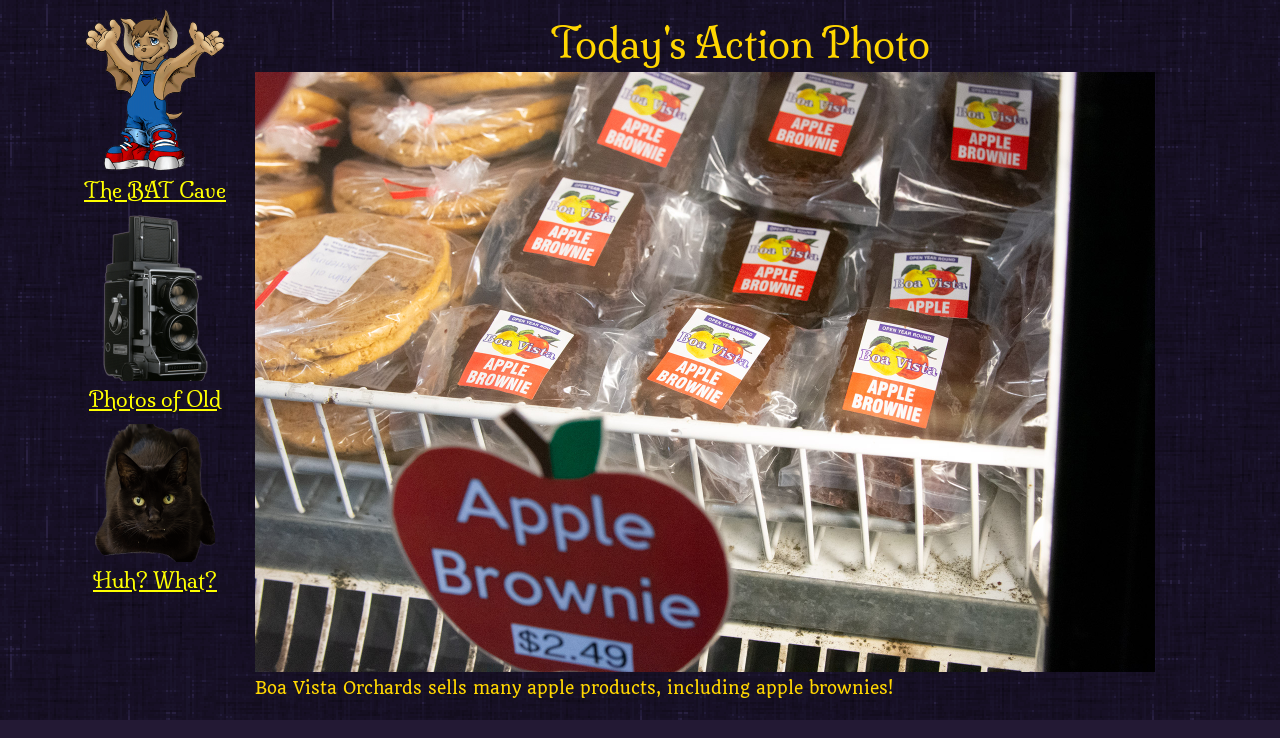

--- FILE ---
content_type: text/html
request_url: https://www.wingedmammal.com/action_photos_2021/action_photo_210526.shtml
body_size: 3068
content:
<!DOCTYPE html>
<html lang="en-US">
<head>
    

<!-- Google tag (gtag.js) -->
<script async src="https://www.googletagmanager.com/gtag/js?id=G-EVMZ6BFMDJ"></script>
<script>
  window.dataLayer = window.dataLayer || [];
  function gtag(){dataLayer.push(arguments);}
  gtag('js', new Date());

  gtag('config', 'G-EVMZ6BFMDJ');
</script>


    <meta charset="utf-8">
    <meta http-equiv="content-type" content="text/html; charset=utf-8">
    <link rel="SHORTCUT ICON" href="https://www.wingedmammal.com/home_page/batboy_icon_32.ico">
    <meta name="viewport" content="width=1170,height=1652">

    <meta name="author" content="Brent Allen Thale">
    <link rel="publisher" href="https://plus.google.com/+BrentThale">
    <meta name="description" content="A picture of Boa Vista apple brownies!">
    <meta property="og:site_name" content="The BAT Cave">
    <meta property="og:description" content="A picture of Boa Vista apple brownies!">
    <meta property="og:image" content="https://www.wingedmammal.com/action_photos_2021/DSC_7109_thumb.jpg">
    <meta property="fb:app_id" content="362594137261019">

    <title>Apple brownies!</title>

    <script>(function (w) {
        var dpr = ((w.devicePixelRatio === undefined) ? 1 : w.devicePixelRatio);
        if (!!w.navigator.standalone) {
            var r = new XMLHttpRequest();
            r.open('GET', '/retinaimages.php?devicePixelRatio=' + dpr, false);
            r.send()
        } else {
            document.cookie = 'devicePixelRatio=' + dpr + '; path=/'
        }
    })(window)</script>

    
<!-- BAT Cave CSS BEGIN -->
      <style>
      /* This CSS is inlined to avoid network accesses to load it from files which slows down the rendering of the page.*/

      /* These font faces are from the Google Fonts API and previously were loaded from this URL: */
      /* <link href='http://fonts.googleapis.com/css?family=Milonga|Quando' rel='stylesheet' type='text/css'> */
         @font-face
         {
            font-family: 'Milonga';
            font-style: normal;
            font-weight: 400;
            src: local('Milonga'), local('Milonga-Regular'), url(https://themes.googleusercontent.com/static/fonts/milonga/v1/rnOmc7YYi93YSJQfCDGrzw.woff) format('woff');
         }
         @font-face
         {
            font-family: 'Quando';
            font-style: normal;
            font-weight: 400;
            src: local('Quando-Regular'), url(https://themes.googleusercontent.com/static/fonts/quando/v1/qVv1zuxOTRil_FcBMa30Kg.woff) format('woff');
         }

         body {background-image:url('/home_page/stressed_linen.png');color:#ffd600;background-color:#231934;font-size:100%;}
         a:link {color:#FFFF00;}    /* unvisited link */
         a:visited {color:#FF9900;} /* visited link */
         a:hover {color:#00e6e9;}   /* mouse over link */
         a:active {color:#e001a9;}  /* selected link */

         p.desc {text-align:left;margin-top:2px;font-size:1.10em;font-family:"Comic Sans MS", "Times New Roman", sans-serif;}
         p.yest {text-align:center;margin-top:200px;font-size:1.5em;font-family:"Comic Sans MS", "Times New Roman", sans-serif;}
         p.exif {text-align:center;margin-top:122px;font-size:0.75em;font-family:"Lucida Console", Monaco, monospace;}
         p.copy {text-align:center;margin-top:2px;font-size:0.80em;font-family:Georgia, Arial, sans-serif;}
         p.sans {text-align:left;margin-top:2px;font-size:1.0em;font-family:"Verdana", "Tahoma", "Geneva", sans-serif;}
         p.lfpn {text-align:center;margin-top:0px;margin-bottom:12px;font-size:1.3em;font-family:"Milonga", cursive;}

         #wrapper
         {
            margin: 0 auto;
            width: 1128px;
         }
         #content
         {
            width: 100%;
         }
      </style>
<!-- BAT Cave CSS END -->
    <!-- Photo Horiz CSS BEGIN -->
      <style>
         p.desc {text-align:left;margin-top:2px;line-height:140%;font-size:1.00em;font-family:"Quando", "Times New Roman", sans-serif;}
         p.yest {text-align:center;margin-top:0px;margin-bottom:0px;font-size:1.5em;font-family:"Milonga", "Times New Roman", sans-serif;}
         p.exif {text-align:center;margin-top:0px;font-size:0.75em;font-family:"Lucida Console", Monaco, monospace;}
         p.copy {text-align:center;margin-top:0px;font-size:0.595em;font-family:"Quando", "Times New Roman", sans-serif;}
         p.titl {text-align:center;margin-top:10px;margin-bottom:4px;font-size:2.5em;font-family:"Milonga", cursive;}
         p.lfpn {text-align:center;margin-top:0px;margin-bottom:12px;font-size:1.3em;font-family:"Milonga", cursive;}

         .exiftable, .exiftable TD, .exiftable TH
         {
            font-family:"Lucida Console", Monaco, monospace;
            font-size:0.8em;
            text-align:center;
            margin-top:0px;
         }
         #wrapper
         {
             width: 1170px;
         }
         table
         {
             border-collapse: collapse;
         }
         table, th, td
         {
             border: 0px;
             border-spacing:0px;
             border-image-width:0px;
         }
         tr, td
         {
             padding: 0px;
         }
         .exiftable TD
         {
             padding: 1px;
         }
         .at4-recommended-recommended
         {
             padding: 4px 0 !important;
         }
         .at4-recommended .at4-recommended-item
         {
             margin-top: 0px !important;
         }
      </style>
<!-- Photo Horiz CSS END -->


	<link rel="canonical" href="https://www.wingedmammal.com/action_photos_2021/action_photo_210526.shtml">
</head>
<body>
<noscript>
    <style id="devicePixelRatio"
           media="only screen and (-moz-min-device-pixel-ratio: 2), only screen and (-o-min-device-pixel-ratio: 2/1), only screen and (-webkit-min-device-pixel-ratio: 2), only screen and (min-device-pixel-ratio: 2)">html
    {
        background-image: url("/retinaimages.php?devicePixelRatio=2")
    }</style>
</noscript>

<!-- These two divs exist to center the content in a very wide browser window. -->
<div id="wrapper">
    <div id="content">
        <table style="width: 1170px;">
            <tbody>
            <tr>
                <!--googleoff: snippet-->
                <td style="text-align:center;vertical-align:top;width:200px;height:1020px;">




                    <p class="lfpn">
                        <a href="/">
                            <img title="Click here to return to The BAT Cave home page!" src="/home_page/bat_boy_icon.png" width="140"
                                 height="164" alt="Batboy logo"><br>The BAT Cave</a></p>

                    <p class="lfpn">
                        <a href="/action_photos_of_old/action_photos_of_old.shtml">
                            <img title="Click here to see earlier Action Photos!" src="/action_photos_of_old/photos_of_old.png" width="105"
                                 height="166" alt="Past years of pictures"><br>Photos of Old</a></p>

                    <p class="lfpn">
                        <a href="/huh/huh_what_is_this.shtml">
                            <img title="Click here if you have no idea what this site is about!" src="/home_page/bartok_icon.png" width="120"
                                 height="138" alt="More info on The BAT Cave!"><br>Huh? What?</a></p>
                </td>
                <td style="vertical-align:top;width:970px;height:1020px;">

                    <!--include virtual="/cgi/action_photo_2015_horiz_ads.pl"-->

                    <p class="titl">Today's Action Photo</p>
                    <!--googleon: snippet-->
                    <p class="desc" style="vertical-align:top;">
                        <img src="DSC_7109.jpg" width="900" height="600" alt="Apple brownie photo"><br>Boa Vista Orchards sells many apple products, including apple brownies!

                    </p>

                    <div id="disqus_thread"></div>    <script>    var disqus_config = function () {    this.page.url = "https://www.wingedmammal.com/action_photos_2021/action_photo_210526.shtml"    };    (function() {     var d = document, s = d.createElement('script');    s.src = 'https://wingedmammal-com.disqus.com/embed.js';    s.setAttribute('data-timestamp', +new Date());    (d.head || d.body).appendChild(s);    })();    </script>    <noscript>Please enable JavaScript to view the <a href="https://disqus.com/?ref_noscript">comments powered by Disqus.</a></noscript>

                </td>
            </tr>
            </tbody>
        </table>

        <table style="width: 1170px;">
            <tbody>
            <tr>
                <!--googleoff: snippet-->
                <td style="text-align:center;vertical-align:middle;width:270px;height:234px;">
                    <!--googleoff: all-->
                    <p class="copy">
                        All content under the domain wingedmammal.com is Copyright © <a href="mailto:BAT@wingedmammal.com?subject=Content%20inquiry">Brent Allen Thale</a>, All Rights Reserved, unless otherwise noted or used under authorization of the copyright owner.
                    </p>
                    <!--googleon: all-->
                </td>
                <td style="text-align:center;vertical-align:middle;width:230px;height:234px;"></td>
                <td style="vertical-align:top;text-align:center;width:300px;height:234px;">
                    <!--googleoff: all-->
                    <p class="yest">Yesterday's Action Photo</p>
                    <!--googleon: all-->
                    <a href="action_photo_210525.shtml">
                        <img style="margin-top:4px;margin-bottom:0px;" src="DSC_7068_yesterday.jpg" width="166" height="200"
                             alt="Apple juice!"
                             title="Apple juice!"></a>
                </td>
                <td style="text-align:center;vertical-align:middle;width:70px;height:234px;"></td>
                <td style="text-align:center;vertical-align:middle;width:300px;height:234px;">
                    <!--googleoff: all-->



                    <table class="exiftable">


                            <tr><td>Date/Time Original              : 2021:05:09 13:26:41.48</td></tr>
                            <tr><td>Time Zone                       : -08:00</td></tr>
                            <tr><td>Aperture                        : 5.0</td></tr>
                            <tr><td>Shutter Speed                   : 1/250</td></tr>
                            <tr><td>ISO                             : 6400</td></tr>
                            <tr><td>Focal Length                    : 50.0 mm</td></tr>
                            <tr><td>Camera Model Name               : NIKON D7200</td></tr>
                            <tr><td>Lens ID                         : Sigma 50-100mm F1.8 DC HSM | A</td></tr>
                            <tr><td>Focus Distance                  : 1.19 m</td></tr>
                            <tr><td>Metering Mode                   : Multi-segment</td></tr>
                            <tr><td>Exposure Program                : Aperture-priority AE</td></tr>
                            <tr><td>File Name                       : DSC_7109.NEF</td></tr>
                            <tr><td>Artist                          : Brent Allen Thale</td></tr>
                            <tr><td>Image Width                     : 6016</td></tr>
                            <tr><td>Image Height                    : 4016</td></tr>
                            <tr><td></td></tr>
                        </table>

















                        <!--googleon: all-->
                </td>
            </tr>
            </tbody>
        </table>
    </div>
</div>
<!-- AddThis Smart Layers BEGIN -->
      <!-- Go to http://www.addthis.com/get/smart-layers to customize -->
      <script type="text/javascript" src="//s7.addthis.com/js/300/addthis_widget.js#pubid=batty13"></script>
<!-- AddThis Smart Layers END -->

</body>
</html>
